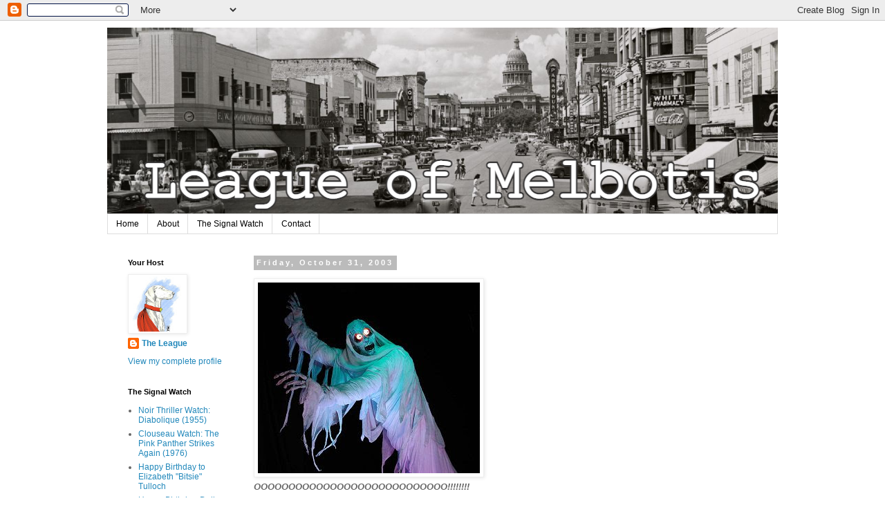

--- FILE ---
content_type: text/html; charset=UTF-8
request_url: https://www.melbotis.com/b/stats?style=BLACK_TRANSPARENT&timeRange=ALL_TIME&token=APq4FmCAo2b22qUJdej-3vLtqN3ZaY_UNSesOgDbpnJiqFlI3X-3sIkDBIrymsPjeTKW20XPVOUKarFuBW9gv1LmUo_oWfzOWw
body_size: 26
content:
{"total":2012107,"sparklineOptions":{"backgroundColor":{"fillOpacity":0.1,"fill":"#000000"},"series":[{"areaOpacity":0.3,"color":"#202020"}]},"sparklineData":[[0,17],[1,55],[2,84],[3,100],[4,30],[5,50],[6,63],[7,59],[8,38],[9,54],[10,67],[11,52],[12,56],[13,66],[14,57],[15,45],[16,23],[17,19],[18,17],[19,27],[20,24],[21,25],[22,22],[23,18],[24,20],[25,16],[26,17],[27,20],[28,18],[29,13]],"nextTickMs":138461}

--- FILE ---
content_type: text/javascript; charset=UTF-8
request_url: https://www.melbotis.com/2003_10_26_archive.html?action=getFeed&widgetId=Feed2&widgetType=Feed&responseType=js&xssi_token=AOuZoY7d-w-KFyL8MBFazsZA3aboRNLHXA%3A1768948285408
body_size: 229
content:
try {
_WidgetManager._HandleControllerResult('Feed2', 'getFeed',{'status': 'ok', 'feed': {'entries': [{'title': 'Noir Thriller Watch: Diabolique (1955)', 'link': 'http://www.signal-watch.com/2026/01/noir-thriller-watch-diabolique-1955.html', 'publishedDate': '2026-01-20T05:33:00.000-08:00', 'author': 'noreply@blogger.com (The League)'}, {'title': 'Clouseau Watch: The Pink Panther Strikes Again (1976)', 'link': 'http://www.signal-watch.com/2026/01/clouseau-watch-pink-panther-strikes.html', 'publishedDate': '2026-01-19T15:47:00.000-08:00', 'author': 'noreply@blogger.com (The League)'}, {'title': 'Happy Birthday to Elizabeth \x22Bitsie\x22 Tulloch', 'link': 'http://www.signal-watch.com/2026/01/happy-birthday-to-elizabeth-bitsie.html', 'publishedDate': '2026-01-19T12:25:00.000-08:00', 'author': 'noreply@blogger.com (The League)'}, {'title': 'Happy Birthday, Dolly Parton', 'link': 'http://www.signal-watch.com/2026/01/happy-birthday-dolly-parton.html', 'publishedDate': '2026-01-19T06:14:00.000-08:00', 'author': 'noreply@blogger.com (The League)'}, {'title': '\x22Up All Night\x22 with Rhonda Shear is Back!', 'link': 'http://www.signal-watch.com/2026/01/up-all-night-with-rhonda-shear-is-back.html', 'publishedDate': '2026-01-17T10:36:00.000-08:00', 'author': 'noreply@blogger.com (The League)'}], 'title': 'The Signal Watch'}});
} catch (e) {
  if (typeof log != 'undefined') {
    log('HandleControllerResult failed: ' + e);
  }
}
